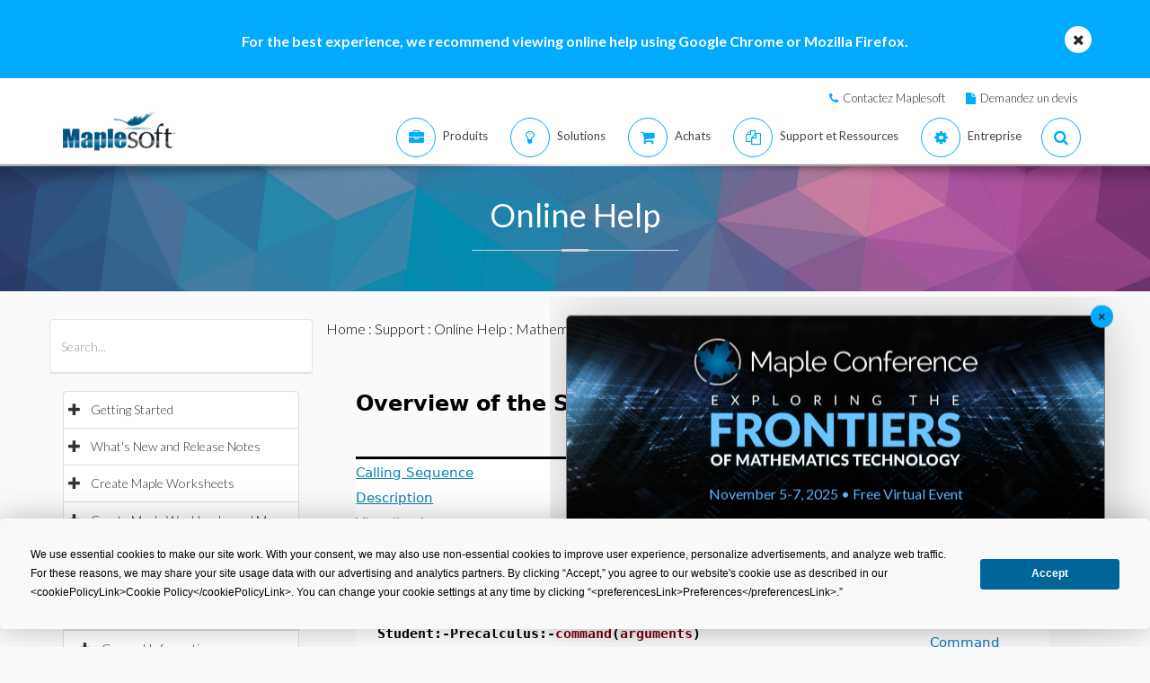

--- FILE ---
content_type: text/plain
request_url: https://c.6sc.co/?m=1
body_size: 194
content:
6suuid=a0aa371779ba0c00789c6b69c10100004df90e00

--- FILE ---
content_type: text/plain
request_url: https://c.6sc.co/?m=1
body_size: 194
content:
6suuid=a0aa371779ba0c00789c6b69c10100004df90e00